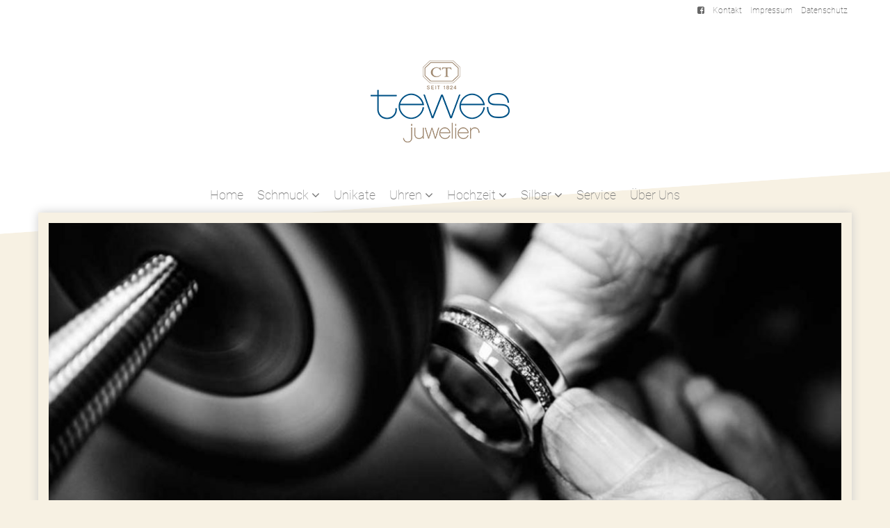

--- FILE ---
content_type: text/html; charset=UTF-8
request_url: https://juwelier-tewes.de/artikel/joerg-heinz-m15-030_750_001_23_1_05_a__hz45-0-30_750_000_00_1/
body_size: 10316
content:
<!DOCTYPE html>
<html lang="en">
<head>
<title>
Jörg-Heinz-M15-030_750_001_23_1_05_A__HZ45.0-30_750_000_00_1 | Juwelier Tewes Dortmund	</title>
<meta charset="utf-8">
<meta name="viewport" content="width=device-width, initial-scale=1.0, maximum-scale=1.0, minimum-scale=1.0, user-scalable=no">
<meta name="description" content="">
<meta name="author" content="">
<link rel="apple-touch-icon" sizes="57x57" href="https://juwelier-tewes.de/wp-content/themes/Tewes/images/ico/apple-icon-57x57.png">
<link rel="apple-touch-icon" sizes="60x60" href="https://juwelier-tewes.de/wp-content/themes/Tewes/images/ico/apple-icon-60x60.png">
<link rel="apple-touch-icon" sizes="72x72" href="https://juwelier-tewes.de/wp-content/themes/Tewes/images/ico/apple-icon-72x72.png">
<link rel="apple-touch-icon" sizes="76x76" href="https://juwelier-tewes.de/wp-content/themes/Tewes/images/ico/apple-icon-76x76.png">
<link rel="apple-touch-icon" sizes="114x114" href="https://juwelier-tewes.de/wp-content/themes/Tewes/images/ico/apple-icon-114x114.png">
<link rel="apple-touch-icon" sizes="120x120" href="https://juwelier-tewes.de/wp-content/themes/Tewes/images/ico/apple-icon-120x120.png">
<link rel="apple-touch-icon" sizes="144x144" href="https://juwelier-tewes.de/wp-content/themes/Tewes/images/ico/apple-icon-144x144.png">
<link rel="apple-touch-icon" sizes="152x152" href="https://juwelier-tewes.de/wp-content/themes/Tewes/images/ico/apple-icon-152x152.png">
<link rel="apple-touch-icon" sizes="180x180" href="https://juwelier-tewes.de/wp-content/themes/Tewes/images/ico/apple-icon-180x180.png">
<link rel="icon" type="image/png" sizes="192x192" href="https://juwelier-tewes.de/wp-content/themes/Tewes/images/ico/android-icon-192x192.png">
<link rel="icon" type="image/png" sizes="32x32" href="https://juwelier-tewes.de/wp-content/themes/Tewes/images/ico/favicon-32x32.png">
<link rel="icon" type="image/png" sizes="96x96" href="https://juwelier-tewes.de/wp-content/themes/Tewes/images/ico/favicon-96x96.png">
<link rel="icon" type="image/png" sizes="16x16" href="https://juwelier-tewes.de/wp-content/themes/Tewes/images/ico/favicon-16x16.png">
<link rel="shortcut icon" href="https://juwelier-tewes.de/wp-content/themes/Tewes/images/ico/favicon.ico">
<!--[if lt IE 9]>
<script src="https://juwelier-tewes.de/wp-content/themes/Tewes/js/html5shiv.js"></script>
<script src="https://juwelier-tewes.de/wp-content/themes/Tewes/js/respond.min.js"></script>
<![endif]-->
<!-- <link href="https://juwelier-tewes.de/wp-content/themes/Tewes/css/bootstrap.min.css" rel="stylesheet"> -->
<link rel="stylesheet" type="text/css" href="//juwelier-tewes.de/wp-content/cache/wpfc-minified/6zur0h0r/fq6us.css" media="all"/>
<script>(function(html){html.className = html.className.replace(/\bno-js\b/,'js')})(document.documentElement);</script>
<meta name='robots' content='index, follow, max-image-preview:large, max-snippet:-1, max-video-preview:-1' />
<!-- This site is optimized with the Yoast SEO plugin v22.2 - https://yoast.com/wordpress/plugins/seo/ -->
<title>Jörg-Heinz-M15-030_750_001_23_1_05_A__HZ45.0-30_750_000_00_1 | Juwelier Tewes Dortmund</title>
<link rel="canonical" href="https://juwelier-tewes.de/artikel/joerg-heinz-m15-030_750_001_23_1_05_a__hz45-0-30_750_000_00_1/" />
<meta property="og:locale" content="de_DE" />
<meta property="og:type" content="article" />
<meta property="og:title" content="Jörg-Heinz-M15-030_750_001_23_1_05_A__HZ45.0-30_750_000_00_1 | Juwelier Tewes Dortmund" />
<meta property="og:url" content="https://juwelier-tewes.de/artikel/joerg-heinz-m15-030_750_001_23_1_05_a__hz45-0-30_750_000_00_1/" />
<meta property="og:site_name" content="Juwelier Tewes Dortmund" />
<meta property="article:publisher" content="https://www.facebook.com/juwelier.tewes/" />
<meta property="og:image" content="https://juwelier-tewes.de/wp-content/uploads/2017/12/Artikel_Jörg-Heinz7-1200x1200.jpg" />
<meta property="og:image:width" content="1200" />
<meta property="og:image:height" content="1200" />
<meta property="og:image:type" content="image/jpeg" />
<meta name="twitter:card" content="summary_large_image" />
<!-- / Yoast SEO plugin. -->
<link rel="alternate" type="application/rss+xml" title="Juwelier Tewes Dortmund &raquo; Feed" href="https://juwelier-tewes.de/feed/" />
<link rel="alternate" type="application/rss+xml" title="Juwelier Tewes Dortmund &raquo; Kommentar-Feed" href="https://juwelier-tewes.de/comments/feed/" />
<script type="text/javascript">
/* <![CDATA[ */
window._wpemojiSettings = {"baseUrl":"https:\/\/s.w.org\/images\/core\/emoji\/14.0.0\/72x72\/","ext":".png","svgUrl":"https:\/\/s.w.org\/images\/core\/emoji\/14.0.0\/svg\/","svgExt":".svg","source":{"concatemoji":"https:\/\/juwelier-tewes.de\/wp-includes\/js\/wp-emoji-release.min.js?ver=6.4.7"}};
/*! This file is auto-generated */
!function(i,n){var o,s,e;function c(e){try{var t={supportTests:e,timestamp:(new Date).valueOf()};sessionStorage.setItem(o,JSON.stringify(t))}catch(e){}}function p(e,t,n){e.clearRect(0,0,e.canvas.width,e.canvas.height),e.fillText(t,0,0);var t=new Uint32Array(e.getImageData(0,0,e.canvas.width,e.canvas.height).data),r=(e.clearRect(0,0,e.canvas.width,e.canvas.height),e.fillText(n,0,0),new Uint32Array(e.getImageData(0,0,e.canvas.width,e.canvas.height).data));return t.every(function(e,t){return e===r[t]})}function u(e,t,n){switch(t){case"flag":return n(e,"\ud83c\udff3\ufe0f\u200d\u26a7\ufe0f","\ud83c\udff3\ufe0f\u200b\u26a7\ufe0f")?!1:!n(e,"\ud83c\uddfa\ud83c\uddf3","\ud83c\uddfa\u200b\ud83c\uddf3")&&!n(e,"\ud83c\udff4\udb40\udc67\udb40\udc62\udb40\udc65\udb40\udc6e\udb40\udc67\udb40\udc7f","\ud83c\udff4\u200b\udb40\udc67\u200b\udb40\udc62\u200b\udb40\udc65\u200b\udb40\udc6e\u200b\udb40\udc67\u200b\udb40\udc7f");case"emoji":return!n(e,"\ud83e\udef1\ud83c\udffb\u200d\ud83e\udef2\ud83c\udfff","\ud83e\udef1\ud83c\udffb\u200b\ud83e\udef2\ud83c\udfff")}return!1}function f(e,t,n){var r="undefined"!=typeof WorkerGlobalScope&&self instanceof WorkerGlobalScope?new OffscreenCanvas(300,150):i.createElement("canvas"),a=r.getContext("2d",{willReadFrequently:!0}),o=(a.textBaseline="top",a.font="600 32px Arial",{});return e.forEach(function(e){o[e]=t(a,e,n)}),o}function t(e){var t=i.createElement("script");t.src=e,t.defer=!0,i.head.appendChild(t)}"undefined"!=typeof Promise&&(o="wpEmojiSettingsSupports",s=["flag","emoji"],n.supports={everything:!0,everythingExceptFlag:!0},e=new Promise(function(e){i.addEventListener("DOMContentLoaded",e,{once:!0})}),new Promise(function(t){var n=function(){try{var e=JSON.parse(sessionStorage.getItem(o));if("object"==typeof e&&"number"==typeof e.timestamp&&(new Date).valueOf()<e.timestamp+604800&&"object"==typeof e.supportTests)return e.supportTests}catch(e){}return null}();if(!n){if("undefined"!=typeof Worker&&"undefined"!=typeof OffscreenCanvas&&"undefined"!=typeof URL&&URL.createObjectURL&&"undefined"!=typeof Blob)try{var e="postMessage("+f.toString()+"("+[JSON.stringify(s),u.toString(),p.toString()].join(",")+"));",r=new Blob([e],{type:"text/javascript"}),a=new Worker(URL.createObjectURL(r),{name:"wpTestEmojiSupports"});return void(a.onmessage=function(e){c(n=e.data),a.terminate(),t(n)})}catch(e){}c(n=f(s,u,p))}t(n)}).then(function(e){for(var t in e)n.supports[t]=e[t],n.supports.everything=n.supports.everything&&n.supports[t],"flag"!==t&&(n.supports.everythingExceptFlag=n.supports.everythingExceptFlag&&n.supports[t]);n.supports.everythingExceptFlag=n.supports.everythingExceptFlag&&!n.supports.flag,n.DOMReady=!1,n.readyCallback=function(){n.DOMReady=!0}}).then(function(){return e}).then(function(){var e;n.supports.everything||(n.readyCallback(),(e=n.source||{}).concatemoji?t(e.concatemoji):e.wpemoji&&e.twemoji&&(t(e.twemoji),t(e.wpemoji)))}))}((window,document),window._wpemojiSettings);
/* ]]> */
</script>
<style id='wp-emoji-styles-inline-css' type='text/css'>
img.wp-smiley, img.emoji {
display: inline !important;
border: none !important;
box-shadow: none !important;
height: 1em !important;
width: 1em !important;
margin: 0 0.07em !important;
vertical-align: -0.1em !important;
background: none !important;
padding: 0 !important;
}
</style>
<!-- <link rel='stylesheet' id='wp-block-library-css' href='https://juwelier-tewes.de/wp-includes/css/dist/block-library/style.min.css?ver=6.4.7' type='text/css' media='all' /> -->
<link rel="stylesheet" type="text/css" href="//juwelier-tewes.de/wp-content/cache/wpfc-minified/9auqcgkz/fq6us.css" media="all"/>
<style id='classic-theme-styles-inline-css' type='text/css'>
/*! This file is auto-generated */
.wp-block-button__link{color:#fff;background-color:#32373c;border-radius:9999px;box-shadow:none;text-decoration:none;padding:calc(.667em + 2px) calc(1.333em + 2px);font-size:1.125em}.wp-block-file__button{background:#32373c;color:#fff;text-decoration:none}
</style>
<style id='global-styles-inline-css' type='text/css'>
body{--wp--preset--color--black: #000000;--wp--preset--color--cyan-bluish-gray: #abb8c3;--wp--preset--color--white: #ffffff;--wp--preset--color--pale-pink: #f78da7;--wp--preset--color--vivid-red: #cf2e2e;--wp--preset--color--luminous-vivid-orange: #ff6900;--wp--preset--color--luminous-vivid-amber: #fcb900;--wp--preset--color--light-green-cyan: #7bdcb5;--wp--preset--color--vivid-green-cyan: #00d084;--wp--preset--color--pale-cyan-blue: #8ed1fc;--wp--preset--color--vivid-cyan-blue: #0693e3;--wp--preset--color--vivid-purple: #9b51e0;--wp--preset--gradient--vivid-cyan-blue-to-vivid-purple: linear-gradient(135deg,rgba(6,147,227,1) 0%,rgb(155,81,224) 100%);--wp--preset--gradient--light-green-cyan-to-vivid-green-cyan: linear-gradient(135deg,rgb(122,220,180) 0%,rgb(0,208,130) 100%);--wp--preset--gradient--luminous-vivid-amber-to-luminous-vivid-orange: linear-gradient(135deg,rgba(252,185,0,1) 0%,rgba(255,105,0,1) 100%);--wp--preset--gradient--luminous-vivid-orange-to-vivid-red: linear-gradient(135deg,rgba(255,105,0,1) 0%,rgb(207,46,46) 100%);--wp--preset--gradient--very-light-gray-to-cyan-bluish-gray: linear-gradient(135deg,rgb(238,238,238) 0%,rgb(169,184,195) 100%);--wp--preset--gradient--cool-to-warm-spectrum: linear-gradient(135deg,rgb(74,234,220) 0%,rgb(151,120,209) 20%,rgb(207,42,186) 40%,rgb(238,44,130) 60%,rgb(251,105,98) 80%,rgb(254,248,76) 100%);--wp--preset--gradient--blush-light-purple: linear-gradient(135deg,rgb(255,206,236) 0%,rgb(152,150,240) 100%);--wp--preset--gradient--blush-bordeaux: linear-gradient(135deg,rgb(254,205,165) 0%,rgb(254,45,45) 50%,rgb(107,0,62) 100%);--wp--preset--gradient--luminous-dusk: linear-gradient(135deg,rgb(255,203,112) 0%,rgb(199,81,192) 50%,rgb(65,88,208) 100%);--wp--preset--gradient--pale-ocean: linear-gradient(135deg,rgb(255,245,203) 0%,rgb(182,227,212) 50%,rgb(51,167,181) 100%);--wp--preset--gradient--electric-grass: linear-gradient(135deg,rgb(202,248,128) 0%,rgb(113,206,126) 100%);--wp--preset--gradient--midnight: linear-gradient(135deg,rgb(2,3,129) 0%,rgb(40,116,252) 100%);--wp--preset--font-size--small: 13px;--wp--preset--font-size--medium: 20px;--wp--preset--font-size--large: 36px;--wp--preset--font-size--x-large: 42px;--wp--preset--spacing--20: 0.44rem;--wp--preset--spacing--30: 0.67rem;--wp--preset--spacing--40: 1rem;--wp--preset--spacing--50: 1.5rem;--wp--preset--spacing--60: 2.25rem;--wp--preset--spacing--70: 3.38rem;--wp--preset--spacing--80: 5.06rem;--wp--preset--shadow--natural: 6px 6px 9px rgba(0, 0, 0, 0.2);--wp--preset--shadow--deep: 12px 12px 50px rgba(0, 0, 0, 0.4);--wp--preset--shadow--sharp: 6px 6px 0px rgba(0, 0, 0, 0.2);--wp--preset--shadow--outlined: 6px 6px 0px -3px rgba(255, 255, 255, 1), 6px 6px rgba(0, 0, 0, 1);--wp--preset--shadow--crisp: 6px 6px 0px rgba(0, 0, 0, 1);}:where(.is-layout-flex){gap: 0.5em;}:where(.is-layout-grid){gap: 0.5em;}body .is-layout-flow > .alignleft{float: left;margin-inline-start: 0;margin-inline-end: 2em;}body .is-layout-flow > .alignright{float: right;margin-inline-start: 2em;margin-inline-end: 0;}body .is-layout-flow > .aligncenter{margin-left: auto !important;margin-right: auto !important;}body .is-layout-constrained > .alignleft{float: left;margin-inline-start: 0;margin-inline-end: 2em;}body .is-layout-constrained > .alignright{float: right;margin-inline-start: 2em;margin-inline-end: 0;}body .is-layout-constrained > .aligncenter{margin-left: auto !important;margin-right: auto !important;}body .is-layout-constrained > :where(:not(.alignleft):not(.alignright):not(.alignfull)){max-width: var(--wp--style--global--content-size);margin-left: auto !important;margin-right: auto !important;}body .is-layout-constrained > .alignwide{max-width: var(--wp--style--global--wide-size);}body .is-layout-flex{display: flex;}body .is-layout-flex{flex-wrap: wrap;align-items: center;}body .is-layout-flex > *{margin: 0;}body .is-layout-grid{display: grid;}body .is-layout-grid > *{margin: 0;}:where(.wp-block-columns.is-layout-flex){gap: 2em;}:where(.wp-block-columns.is-layout-grid){gap: 2em;}:where(.wp-block-post-template.is-layout-flex){gap: 1.25em;}:where(.wp-block-post-template.is-layout-grid){gap: 1.25em;}.has-black-color{color: var(--wp--preset--color--black) !important;}.has-cyan-bluish-gray-color{color: var(--wp--preset--color--cyan-bluish-gray) !important;}.has-white-color{color: var(--wp--preset--color--white) !important;}.has-pale-pink-color{color: var(--wp--preset--color--pale-pink) !important;}.has-vivid-red-color{color: var(--wp--preset--color--vivid-red) !important;}.has-luminous-vivid-orange-color{color: var(--wp--preset--color--luminous-vivid-orange) !important;}.has-luminous-vivid-amber-color{color: var(--wp--preset--color--luminous-vivid-amber) !important;}.has-light-green-cyan-color{color: var(--wp--preset--color--light-green-cyan) !important;}.has-vivid-green-cyan-color{color: var(--wp--preset--color--vivid-green-cyan) !important;}.has-pale-cyan-blue-color{color: var(--wp--preset--color--pale-cyan-blue) !important;}.has-vivid-cyan-blue-color{color: var(--wp--preset--color--vivid-cyan-blue) !important;}.has-vivid-purple-color{color: var(--wp--preset--color--vivid-purple) !important;}.has-black-background-color{background-color: var(--wp--preset--color--black) !important;}.has-cyan-bluish-gray-background-color{background-color: var(--wp--preset--color--cyan-bluish-gray) !important;}.has-white-background-color{background-color: var(--wp--preset--color--white) !important;}.has-pale-pink-background-color{background-color: var(--wp--preset--color--pale-pink) !important;}.has-vivid-red-background-color{background-color: var(--wp--preset--color--vivid-red) !important;}.has-luminous-vivid-orange-background-color{background-color: var(--wp--preset--color--luminous-vivid-orange) !important;}.has-luminous-vivid-amber-background-color{background-color: var(--wp--preset--color--luminous-vivid-amber) !important;}.has-light-green-cyan-background-color{background-color: var(--wp--preset--color--light-green-cyan) !important;}.has-vivid-green-cyan-background-color{background-color: var(--wp--preset--color--vivid-green-cyan) !important;}.has-pale-cyan-blue-background-color{background-color: var(--wp--preset--color--pale-cyan-blue) !important;}.has-vivid-cyan-blue-background-color{background-color: var(--wp--preset--color--vivid-cyan-blue) !important;}.has-vivid-purple-background-color{background-color: var(--wp--preset--color--vivid-purple) !important;}.has-black-border-color{border-color: var(--wp--preset--color--black) !important;}.has-cyan-bluish-gray-border-color{border-color: var(--wp--preset--color--cyan-bluish-gray) !important;}.has-white-border-color{border-color: var(--wp--preset--color--white) !important;}.has-pale-pink-border-color{border-color: var(--wp--preset--color--pale-pink) !important;}.has-vivid-red-border-color{border-color: var(--wp--preset--color--vivid-red) !important;}.has-luminous-vivid-orange-border-color{border-color: var(--wp--preset--color--luminous-vivid-orange) !important;}.has-luminous-vivid-amber-border-color{border-color: var(--wp--preset--color--luminous-vivid-amber) !important;}.has-light-green-cyan-border-color{border-color: var(--wp--preset--color--light-green-cyan) !important;}.has-vivid-green-cyan-border-color{border-color: var(--wp--preset--color--vivid-green-cyan) !important;}.has-pale-cyan-blue-border-color{border-color: var(--wp--preset--color--pale-cyan-blue) !important;}.has-vivid-cyan-blue-border-color{border-color: var(--wp--preset--color--vivid-cyan-blue) !important;}.has-vivid-purple-border-color{border-color: var(--wp--preset--color--vivid-purple) !important;}.has-vivid-cyan-blue-to-vivid-purple-gradient-background{background: var(--wp--preset--gradient--vivid-cyan-blue-to-vivid-purple) !important;}.has-light-green-cyan-to-vivid-green-cyan-gradient-background{background: var(--wp--preset--gradient--light-green-cyan-to-vivid-green-cyan) !important;}.has-luminous-vivid-amber-to-luminous-vivid-orange-gradient-background{background: var(--wp--preset--gradient--luminous-vivid-amber-to-luminous-vivid-orange) !important;}.has-luminous-vivid-orange-to-vivid-red-gradient-background{background: var(--wp--preset--gradient--luminous-vivid-orange-to-vivid-red) !important;}.has-very-light-gray-to-cyan-bluish-gray-gradient-background{background: var(--wp--preset--gradient--very-light-gray-to-cyan-bluish-gray) !important;}.has-cool-to-warm-spectrum-gradient-background{background: var(--wp--preset--gradient--cool-to-warm-spectrum) !important;}.has-blush-light-purple-gradient-background{background: var(--wp--preset--gradient--blush-light-purple) !important;}.has-blush-bordeaux-gradient-background{background: var(--wp--preset--gradient--blush-bordeaux) !important;}.has-luminous-dusk-gradient-background{background: var(--wp--preset--gradient--luminous-dusk) !important;}.has-pale-ocean-gradient-background{background: var(--wp--preset--gradient--pale-ocean) !important;}.has-electric-grass-gradient-background{background: var(--wp--preset--gradient--electric-grass) !important;}.has-midnight-gradient-background{background: var(--wp--preset--gradient--midnight) !important;}.has-small-font-size{font-size: var(--wp--preset--font-size--small) !important;}.has-medium-font-size{font-size: var(--wp--preset--font-size--medium) !important;}.has-large-font-size{font-size: var(--wp--preset--font-size--large) !important;}.has-x-large-font-size{font-size: var(--wp--preset--font-size--x-large) !important;}
.wp-block-navigation a:where(:not(.wp-element-button)){color: inherit;}
:where(.wp-block-post-template.is-layout-flex){gap: 1.25em;}:where(.wp-block-post-template.is-layout-grid){gap: 1.25em;}
:where(.wp-block-columns.is-layout-flex){gap: 2em;}:where(.wp-block-columns.is-layout-grid){gap: 2em;}
.wp-block-pullquote{font-size: 1.5em;line-height: 1.6;}
</style>
<!-- <link rel='stylesheet' id='contact-form-7-css' href='https://juwelier-tewes.de/wp-content/plugins/contact-form-7/includes/css/styles.css?ver=5.9' type='text/css' media='all' /> -->
<!-- <link rel='stylesheet' id='twentyseventeen-style-css' href='https://juwelier-tewes.de/wp-content/themes/Tewes/style.css?ver=6.4.7' type='text/css' media='all' /> -->
<link rel="stylesheet" type="text/css" href="//juwelier-tewes.de/wp-content/cache/wpfc-minified/nm7o7ix/fq6us.css" media="all"/>
<!--[if lt IE 9]>
<link rel='stylesheet' id='twentyseventeen-ie8-css' href='https://juwelier-tewes.de/wp-content/themes/Tewes/assets/css/ie8.css?ver=1.0' type='text/css' media='all' />
<![endif]-->
<!-- <link rel='stylesheet' id='borlabs-cookie-custom-css' href='https://juwelier-tewes.de/wp-content/cache/borlabs-cookie/1/borlabs-cookie-1-de.css?ver=3.3.7-69' type='text/css' media='all' /> -->
<link rel="stylesheet" type="text/css" href="//juwelier-tewes.de/wp-content/cache/wpfc-minified/9k8feo68/fq6us.css" media="all"/>
<!--[if lt IE 9]>
<script type="text/javascript" src="https://juwelier-tewes.de/wp-content/themes/Tewes/assets/js/html5.js?ver=3.7.3" id="html5-js"></script>
<![endif]-->
<script src='//juwelier-tewes.de/wp-content/cache/wpfc-minified/kbnqus0k/fq6us.js' type="text/javascript"></script>
<!-- <script type="text/javascript" src="https://juwelier-tewes.de/wp-includes/js/jquery/jquery.min.js?ver=3.7.1" id="jquery-core-js"></script> -->
<!-- <script type="text/javascript" src="https://juwelier-tewes.de/wp-includes/js/jquery/jquery-migrate.min.js?ver=3.4.1" id="jquery-migrate-js"></script> -->
<script data-no-optimize="1" data-no-minify="1" data-cfasync="false" type="text/javascript" src="https://juwelier-tewes.de/wp-content/cache/borlabs-cookie/1/borlabs-cookie-config-de.json.js?ver=3.3.7-46" id="borlabs-cookie-config-js"></script>
<script data-no-optimize="1" data-no-minify="1" data-cfasync="false" type="module" src="https://juwelier-tewes.de/wp-content/plugins/borlabs-cookie/assets/javascript/borlabs-cookie-prioritize.min.js?ver=3.3.7-46" id="borlabs-cookie-prioritize-js"></script>
<script src='//juwelier-tewes.de/wp-content/cache/wpfc-minified/2pp86ic7/fq6us.js' type="text/javascript"></script>
<!-- <script data-no-optimize="1" data-no-minify="1" data-cfasync="false" type="module" src="https://juwelier-tewes.de/wp-content/plugins/borlabs-cookie/assets/javascript/borlabs-cookie.min.js?ver=3.3.7" id="borlabs-cookie-core-js"></script> -->
<script></script><link rel="https://api.w.org/" href="https://juwelier-tewes.de/wp-json/" /><link rel="EditURI" type="application/rsd+xml" title="RSD" href="https://juwelier-tewes.de/xmlrpc.php?rsd" />
<meta name="generator" content="WordPress 6.4.7" />
<link rel='shortlink' href='https://juwelier-tewes.de/?p=754' />
<link rel="alternate" type="application/json+oembed" href="https://juwelier-tewes.de/wp-json/oembed/1.0/embed?url=https%3A%2F%2Fjuwelier-tewes.de%2Fartikel%2Fjoerg-heinz-m15-030_750_001_23_1_05_a__hz45-0-30_750_000_00_1%2F" />
<link rel="alternate" type="text/xml+oembed" href="https://juwelier-tewes.de/wp-json/oembed/1.0/embed?url=https%3A%2F%2Fjuwelier-tewes.de%2Fartikel%2Fjoerg-heinz-m15-030_750_001_23_1_05_a__hz45-0-30_750_000_00_1%2F&#038;format=xml" />
<script type="text/javascript">
(function(url){
if(/(?:Chrome\/26\.0\.1410\.63 Safari\/537\.31|WordfenceTestMonBot)/.test(navigator.userAgent)){ return; }
var addEvent = function(evt, handler) {
if (window.addEventListener) {
document.addEventListener(evt, handler, false);
} else if (window.attachEvent) {
document.attachEvent('on' + evt, handler);
}
};
var removeEvent = function(evt, handler) {
if (window.removeEventListener) {
document.removeEventListener(evt, handler, false);
} else if (window.detachEvent) {
document.detachEvent('on' + evt, handler);
}
};
var evts = 'contextmenu dblclick drag dragend dragenter dragleave dragover dragstart drop keydown keypress keyup mousedown mousemove mouseout mouseover mouseup mousewheel scroll'.split(' ');
var logHuman = function() {
if (window.wfLogHumanRan) { return; }
window.wfLogHumanRan = true;
var wfscr = document.createElement('script');
wfscr.type = 'text/javascript';
wfscr.async = true;
wfscr.src = url + '&r=' + Math.random();
(document.getElementsByTagName('head')[0]||document.getElementsByTagName('body')[0]).appendChild(wfscr);
for (var i = 0; i < evts.length; i++) {
removeEvent(evts[i], logHuman);
}
};
for (var i = 0; i < evts.length; i++) {
addEvent(evts[i], logHuman);
}
})('//juwelier-tewes.de/?wordfence_lh=1&hid=056A5138DCC37AF1F0977348134D569A');
</script><style type="text/css">.recentcomments a{display:inline !important;padding:0 !important;margin:0 !important;}</style><script data-borlabs-cookie-script-blocker-ignore>
window.dataLayer = window.dataLayer || [];
if (typeof gtag !== 'function') { function gtag(){dataLayer.push(arguments);} }
if('0' === '1' || '1' === '1') {
gtag('consent', 'default', {
'ad_storage': 'denied',
'ad_user_data': 'denied',
'ad_personalization': 'denied',
'analytics_storage': 'denied',
'functionality_storage': 'denied',
'personalization_storage': 'denied',
'security_storage': 'denied',
'wait_for_update': 500,
});
}
if('0' === '1') {
gtag("js", new Date());
gtag("config", "UA-75168410-1", { "anonymize_ip": true });
(function (w, d, s, i) {
var f = d.getElementsByTagName(s)[0],
j = d.createElement(s);
j.async = true;
j.src =
"https://www.googletagmanager.com/gtag/js?id=" + i;
f.parentNode.insertBefore(j, f);
})(window, document, "script", "UA-75168410-1");
}
</script><meta name="generator" content="Powered by WPBakery Page Builder - drag and drop page builder for WordPress."/>
<noscript><style> .wpb_animate_when_almost_visible { opacity: 1; }</style></noscript>	
</head>
<!--/head-->
<body class="artikel-template-default single single-artikel postid-754 group-blog has-header-image has-sidebar colors-light wpb-js-composer js-comp-ver-7.5 vc_responsive">
<style>
#meta { position:relative; z-index:10}
#meta ul  { list-style:none; float:right}
#meta ul li { list-style:none; position:relative; float: left}
#meta ul li a { padding:3px 6px; font-size:12px; color:#666}
</style>
<div id="meta" class="hidden-xs">
<div class="container">
<div class="row">
<div class="col-xs-12 tcenter no-margin">
<ul class="clearfix">
<li id="menu-item-425" class="menu-item menu-item-type-custom menu-item-object-custom menu-item-425"><a title="&lt;i class=&quot;fa fa-facebook-square&quot;&gt;&lt;/i&gt;" target="_blank" href="https://www.facebook.com/juwelier.tewes/"><i class="fa fa-facebook-square"></i></a></li>
<li id="menu-item-57" class="menu-item menu-item-type-post_type menu-item-object-page menu-item-57"><a title="Kontakt" href="https://juwelier-tewes.de/kontakt/">Kontakt</a></li>
<li id="menu-item-65" class="menu-item menu-item-type-post_type menu-item-object-page menu-item-65"><a title="Impressum" href="https://juwelier-tewes.de/impressum/">Impressum</a></li>
<li id="menu-item-423" class="menu-item menu-item-type-post_type menu-item-object-page menu-item-privacy-policy menu-item-423"><a title="Datenschutz" href="https://juwelier-tewes.de/datenschutz/">Datenschutz</a></li>
</ul>
</div>
</div>
</div>
</div>
<nav class="navbar navbar-default " role="navigation" id="nav" style="">
<div class="container">
<div class="navbar-header">
<button type="button" class="navbar-toggle toggle1" data-toggle="collapse" data-target=".navbar-ex1-collapse"> <span class="sr-only">Toggle navigation</span> <span class="icon-bar"></span> <span class="icon-bar"></span> <span class="icon-bar"></span> </button>
<a class="navbar-brand" href="https://juwelier-tewes.de"><img src="https://juwelier-tewes.de/wp-content/themes/Tewes/images/logo.png"></a> </div>
</div>
<div class="container tcenter">
<div class="collapse navbar-collapse navbar-ex1-collapse" style="position:relative">
<ul class="nav navbar-nav" style="display: inline-block; float:none; margin-bottom:0" >
<li id="menu-item-8" class="menu-item menu-item-type-post_type menu-item-object-page menu-item-home menu-item-8"><a title="Home" href="https://juwelier-tewes.de/">Home</a></li>
<li id="menu-item-49" class="menu-item menu-item-type-post_type menu-item-object-page menu-item-has-children menu-item-49 dropdown"><a title="Schmuck" href="https://juwelier-tewes.de/schmuck/" class="dropdown-toggle">Schmuck <i class="fa fa-angle-down"></i></a>
<div class=" dropdown-menu"><ul role="menu" class="container">
<li id="menu-item-1268" class="menu-item menu-item-type-post_type menu-item-object-marken menu-item-1268"><a title="Chopard Schmuck" href="https://juwelier-tewes.de/marken/chopard-schmuck/"><img src="https://juwelier-tewes.de/wp-content/uploads/2017/12/Chopard-1-750x375.jpg" class="img-responsive"></a></li>
<li id="menu-item-659" class="menu-item menu-item-type-post_type menu-item-object-marken menu-item-659"><a title="Gellner" href="https://juwelier-tewes.de/marken/gellner/"><img src="https://juwelier-tewes.de/wp-content/uploads/2017/12/Gellner-1-750x375.jpg" class="img-responsive"></a></li>
<li id="menu-item-367" class="menu-item menu-item-type-post_type menu-item-object-marken menu-item-367"><a title="IsabelleFa" href="https://juwelier-tewes.de/marken/isabellefa/"><img src="https://juwelier-tewes.de/wp-content/uploads/2017/12/IsabelleFa-750x375.jpg" class="img-responsive"></a></li>
<li id="menu-item-372" class="menu-item menu-item-type-post_type menu-item-object-marken menu-item-372"><a title="Jörg Heinz" href="https://juwelier-tewes.de/marken/joerg-heinz/"><img src="https://juwelier-tewes.de/wp-content/uploads/2017/12/Jörg-Heinz-1-750x375.jpg" class="img-responsive"></a></li>
<li id="menu-item-368" class="menu-item menu-item-type-post_type menu-item-object-marken menu-item-368"><a title="Schaffrath" href="https://juwelier-tewes.de/marken/gebrueder-schaffrath/"><img src="https://juwelier-tewes.de/wp-content/uploads/2017/12/Schaffrath-1-750x375.jpg" class="img-responsive"></a></li>
<li id="menu-item-369" class="menu-item menu-item-type-post_type menu-item-object-marken menu-item-369"><a title="Schmuckwerk" href="https://juwelier-tewes.de/marken/schmuckwerk/"><img src="https://juwelier-tewes.de/wp-content/uploads/2017/12/Schmuckwerk-750x375.jpg" class="img-responsive"></a></li>
<li id="menu-item-1383" class="menu-item menu-item-type-post_type menu-item-object-marken menu-item-1383"><a title="Schwab" href="https://juwelier-tewes.de/marken/schwab/"><img src="https://juwelier-tewes.de/wp-content/uploads/2022/11/schwab-juwelier-tewes-dortmund.jpg" class="img-responsive"></a></li>
</ul>
</li>
<li id="menu-item-1106" class="menu-item menu-item-type-post_type menu-item-object-page menu-item-1106"><a title="Unikate" href="https://juwelier-tewes.de/unikatschmuck/">Unikate</a></li>
<li id="menu-item-37" class="menu-item menu-item-type-post_type menu-item-object-page menu-item-has-children menu-item-37 dropdown"><a title="Uhren" href="https://juwelier-tewes.de/luxusuhren/" class="dropdown-toggle">Uhren <i class="fa fa-angle-down"></i></a>
<div class=" dropdown-menu"><ul role="menu" class="container">
<li id="menu-item-377" class="menu-item menu-item-type-post_type menu-item-object-marken menu-item-377"><a title="Chopard" href="https://juwelier-tewes.de/marken/chopard/"><img src="https://juwelier-tewes.de/wp-content/uploads/2017/12/Chopard-1-750x375.jpg" class="img-responsive"></a></li>
<li id="menu-item-376" class="menu-item menu-item-type-post_type menu-item-object-marken menu-item-376"><a title="Ebel" href="https://juwelier-tewes.de/marken/ebel/"><img src="https://juwelier-tewes.de/wp-content/uploads/2017/12/Ebel-1-750x375.jpg" class="img-responsive"></a></li>
<li id="menu-item-1290" class="menu-item menu-item-type-post_type menu-item-object-marken menu-item-1290"><a title="Meistersinger" href="https://juwelier-tewes.de/marken/meistersinger/"><img src="https://juwelier-tewes.de/wp-content/uploads/2019/06/Meistersinger-750x375.jpg" class="img-responsive"></a></li>
</ul>
</li>
<li id="menu-item-56" class="menu-item menu-item-type-post_type menu-item-object-page menu-item-has-children menu-item-56 dropdown"><a title="Hochzeit" href="https://juwelier-tewes.de/hochzeit/" class="dropdown-toggle">Hochzeit <i class="fa fa-angle-down"></i></a>
<div class=" dropdown-menu"><ul role="menu" class="container">
<li id="menu-item-373" class="menu-item menu-item-type-post_type menu-item-object-marken menu-item-373"><a title="Amodoro" href="https://juwelier-tewes.de/marken/amodoro/"><img src="https://juwelier-tewes.de/wp-content/uploads/2017/12/Amodoro-1-750x375.jpg" class="img-responsive"></a></li>
<li id="menu-item-878" class="menu-item menu-item-type-post_type menu-item-object-marken menu-item-878"><a title="Robbe&#038;Berking Hochzeit" href="https://juwelier-tewes.de/marken/robbeberking-hochzeit/"><img src="https://juwelier-tewes.de/wp-content/uploads/2017/12/Robbe-Berking-750x375.jpg" class="img-responsive"></a></li>
<li id="menu-item-838" class="menu-item menu-item-type-post_type menu-item-object-marken menu-item-838"><a title="Schmuckwerk Hochzeit" href="https://juwelier-tewes.de/marken/schmuckwerk-hochzeit/"><img src="https://juwelier-tewes.de/wp-content/uploads/2017/12/Schmuckwerk-750x375.jpg" class="img-responsive"></a></li>
</ul>
</li>
<li id="menu-item-55" class="menu-item menu-item-type-post_type menu-item-object-page menu-item-has-children menu-item-55 dropdown"><a title="Silber" href="https://juwelier-tewes.de/silber/" class="dropdown-toggle">Silber <i class="fa fa-angle-down"></i></a>
<div class=" dropdown-menu"><ul role="menu" class="container">
<li id="menu-item-1147" class="menu-item menu-item-type-post_type menu-item-object-marken menu-item-1147"><a title="Hermann Bauer Junior" href="https://juwelier-tewes.de/marken/hermann-bauer/"><img src="https://juwelier-tewes.de/wp-content/uploads/2017/12/Herman-Bauer-junior.jpg" class="img-responsive"></a></li>
<li id="menu-item-366" class="menu-item menu-item-type-post_type menu-item-object-marken menu-item-366"><a title="Robbe&#038;Berking" href="https://juwelier-tewes.de/marken/robbeberking/"><img src="https://juwelier-tewes.de/wp-content/uploads/2017/12/Robbe-Berking-750x375.jpg" class="img-responsive"></a></li>
</ul>
</li>
<li id="menu-item-48" class="menu-item menu-item-type-post_type menu-item-object-page menu-item-48"><a title="Service" href="https://juwelier-tewes.de/service/">Service</a></li>
<li id="menu-item-32" class="menu-item menu-item-type-post_type menu-item-object-page menu-item-32"><a title="Über Uns" href="https://juwelier-tewes.de/ueber-uns/">Über Uns</a></li>
</ul>
<ul class="nav navbar-nav clearfix visible-xs" style="margin-top:0">
<li class="menu-item menu-item-type-custom menu-item-object-custom menu-item-425"><a title="&lt;i class=&quot;fa fa-facebook-square&quot;&gt;&lt;/i&gt;" target="_blank" href="https://www.facebook.com/juwelier.tewes/"><i class="fa fa-facebook-square"></i></a></li>
<li class="menu-item menu-item-type-post_type menu-item-object-page menu-item-57"><a title="Kontakt" href="https://juwelier-tewes.de/kontakt/">Kontakt</a></li>
<li class="menu-item menu-item-type-post_type menu-item-object-page menu-item-65"><a title="Impressum" href="https://juwelier-tewes.de/impressum/">Impressum</a></li>
<li class="menu-item menu-item-type-post_type menu-item-object-page menu-item-privacy-policy menu-item-423"><a title="Datenschutz" href="https://juwelier-tewes.de/datenschutz/">Datenschutz</a></li>
</ul>
</div>
</div>
</nav>
<div class="container wrapper">
<div class="sub-slider">
<section id="main-slider" class="no-margin carousel " data-ride="carousel" style="position:relative;">  
<!-- Wrapper for slides -->
<div class="carousel-inner" role="listbox">
<div class="item active" style="background-image:url(https://juwelier-tewes.de/wp-content/uploads/2017/12/Jörg-Heinz-2-1200x453.jpg);" >
</div>
</div></section></div>
<section id="maincontent">
<div class="row gap">
<div class="col-xs-12">
<h1  class="gap" >Jörg-Heinz-M15-030_750_001_23_1_05_A__HZ45.0-30_750_000_00_1</h1>
</div>
<div class="col-xs-12 col-md-6">
<p>
<img width="1200" height="1200" src="https://juwelier-tewes.de/wp-content/uploads/2017/12/Artikel_Jörg-Heinz7-1200x1200.jpg" class="img-responsive wp-post-image" alt="" decoding="async" fetchpriority="high" srcset="https://juwelier-tewes.de/wp-content/uploads/2017/12/Artikel_Jörg-Heinz7-1200x1200.jpg 1200w, https://juwelier-tewes.de/wp-content/uploads/2017/12/Artikel_Jörg-Heinz7-750x750.jpg 750w, https://juwelier-tewes.de/wp-content/uploads/2017/12/Artikel_Jörg-Heinz7-900x900.jpg 900w, https://juwelier-tewes.de/wp-content/uploads/2017/12/Artikel_Jörg-Heinz7-768x768.jpg 768w, https://juwelier-tewes.de/wp-content/uploads/2017/12/Artikel_Jörg-Heinz7-150x150.jpg 150w, https://juwelier-tewes.de/wp-content/uploads/2017/12/Artikel_Jörg-Heinz7-400x400.jpg 400w, https://juwelier-tewes.de/wp-content/uploads/2017/12/Artikel_Jörg-Heinz7-1920x1920.jpg 1920w, https://juwelier-tewes.de/wp-content/uploads/2017/12/Artikel_Jörg-Heinz7-100x100.jpg 100w" sizes="100vw" />  
</p>
</div>
<div class="col-xs-12 col-md-6">
</div>
</div>
</section>

<section id="kontakt">
<div class="row">
<div class="col-xs-12 col-sm-6 col-md-3 gap">
<h5>Uhren</h5><div class="menu-footeruhren-container"><ul id="menu-footeruhren" class="menu"><li id="menu-item-141" class="menu-item menu-item-type-post_type menu-item-object-marken menu-item-141"><a href="https://juwelier-tewes.de/marken/chopard/">Chopard</a></li>
<li id="menu-item-140" class="menu-item menu-item-type-post_type menu-item-object-marken menu-item-140"><a href="https://juwelier-tewes.de/marken/ebel/">Ebel</a></li>
<li id="menu-item-1385" class="menu-item menu-item-type-post_type menu-item-object-marken menu-item-1385"><a href="https://juwelier-tewes.de/marken/meistersinger/">Meistersinger</a></li>
</ul></div>        </div>
<div class="col-xs-12 col-sm-6 col-md-3 gap">
<h5>Schmuck</h5><div class="menu-footerschmuck-container"><ul id="menu-footerschmuck" class="menu"><li id="menu-item-1388" class="menu-item menu-item-type-post_type menu-item-object-marken menu-item-1388"><a href="https://juwelier-tewes.de/marken/amodoro/">Amodoro</a></li>
<li id="menu-item-1043" class="menu-item menu-item-type-post_type menu-item-object-marken menu-item-1043"><a href="https://juwelier-tewes.de/marken/chopard/">Chopard</a></li>
<li id="menu-item-829" class="menu-item menu-item-type-post_type menu-item-object-marken menu-item-829"><a href="https://juwelier-tewes.de/marken/gellner/">Gellner</a></li>
<li id="menu-item-308" class="menu-item menu-item-type-post_type menu-item-object-marken menu-item-308"><a href="https://juwelier-tewes.de/marken/isabellefa/">IsabelleFa</a></li>
<li id="menu-item-311" class="menu-item menu-item-type-post_type menu-item-object-marken menu-item-311"><a href="https://juwelier-tewes.de/marken/joerg-heinz/">Jörg Heinz</a></li>
<li id="menu-item-309" class="menu-item menu-item-type-post_type menu-item-object-marken menu-item-309"><a href="https://juwelier-tewes.de/marken/gebrueder-schaffrath/">Schaffrath</a></li>
<li id="menu-item-310" class="menu-item menu-item-type-post_type menu-item-object-marken menu-item-310"><a href="https://juwelier-tewes.de/marken/schmuckwerk/">Schmuckwerk</a></li>
<li id="menu-item-1386" class="menu-item menu-item-type-post_type menu-item-object-marken menu-item-1386"><a href="https://juwelier-tewes.de/marken/schwab/">Schwab</a></li>
</ul></div>        </div>
<div class="col-xs-12 col-sm-6 col-md-3 gap">
<h5>Über Uns</h5><div class="menu-footertewes-container"><ul id="menu-footertewes" class="menu"><li id="menu-item-150" class="menu-item menu-item-type-post_type menu-item-object-page menu-item-150"><a href="https://juwelier-tewes.de/ueber-uns/">Über Uns</a></li>
<li id="menu-item-147" class="menu-item menu-item-type-post_type menu-item-object-page menu-item-147"><a href="https://juwelier-tewes.de/service/">Service</a></li>
<li id="menu-item-146" class="menu-item menu-item-type-post_type menu-item-object-page menu-item-146"><a href="https://juwelier-tewes.de/kontakt/">Kontakt</a></li>
<li id="menu-item-145" class="menu-item menu-item-type-post_type menu-item-object-page menu-item-145"><a href="https://juwelier-tewes.de/impressum/">Impressum</a></li>
</ul></div>        </div>
<div class="col-xs-12 col-sm-6 col-md-3 gap">
<h5>Kontakt</h5>			<div class="textwidget"><p>Juwelier Tewes<br />
Westenhellweg 6<br />
44137 Dortmund<br />
Telefon: +49 (0)231 571867<br />
info@juwelier-tewes.de</p>
<p>Mo &#8211; Fr: 10:00 &#8211; 19:00<br />
Sa: 10:00 &#8211; 18:00</p>
</div>
</div>
</div>
</section>
<footer>
<div class="container">
<div class="row">
<div class="col-xs-12 tcenter no-margin">
<ul class="clearfix">
<li class="menu-item menu-item-type-custom menu-item-object-custom menu-item-425"><a title="&lt;i class=&quot;fa fa-facebook-square&quot;&gt;&lt;/i&gt;" target="_blank" href="https://www.facebook.com/juwelier.tewes/"><i class="fa fa-facebook-square"></i></a></li>
<li class="menu-item menu-item-type-post_type menu-item-object-page menu-item-57"><a title="Kontakt" href="https://juwelier-tewes.de/kontakt/">Kontakt</a></li>
<li class="menu-item menu-item-type-post_type menu-item-object-page menu-item-65"><a title="Impressum" href="https://juwelier-tewes.de/impressum/">Impressum</a></li>
<li class="menu-item menu-item-type-post_type menu-item-object-page menu-item-privacy-policy menu-item-423"><a title="Datenschutz" href="https://juwelier-tewes.de/datenschutz/">Datenschutz</a></li>
</ul>
</div>
</div>
</div>
</footer>
</div>
<!-- <link href="https://juwelier-tewes.de/wp-content/themes/Tewes/css/font-awesome.min.css" rel="stylesheet"> -->
<!-- <link href="https://juwelier-tewes.de/wp-content/themes/Tewes/css/ekko-lightbox.css" rel="stylesheet"> -->
<!-- <link href="https://juwelier-tewes.de/wp-content/themes/Tewes/css/main.css" rel="stylesheet"> -->
<link rel="stylesheet" type="text/css" href="//juwelier-tewes.de/wp-content/cache/wpfc-minified/e4okftjs/fq6us.css" media="all"/>
<script src="https://juwelier-tewes.de/wp-content/themes/Tewes/js/jquery.min.js"></script>
<script src="https://juwelier-tewes.de/wp-content/themes/Tewes/js/bootstrap.min.js"></script> 
<script src="https://juwelier-tewes.de/wp-content/themes/Tewes/js/ekko-lightbox.js" defer></script>
<script src="https://juwelier-tewes.de/wp-content/themes/Tewes/js/slick.js"></script> 
<script src="https://juwelier-tewes.de/wp-content/themes/Tewes/js/main.js"></script> 
<!--googleoff: all--><div data-nosnippet data-borlabs-cookie-consent-required='true' id='BorlabsCookieBox'></div><div id='BorlabsCookieWidget' class='brlbs-cmpnt-container'></div><!--googleon: all--><style>body div .wpcf7-form .fit-the-fullspace{position:absolute;margin-left:-999em;}</style><script type="text/javascript" src="https://juwelier-tewes.de/wp-content/plugins/contact-form-7/includes/swv/js/index.js?ver=5.9" id="swv-js"></script>
<script type="text/javascript" id="contact-form-7-js-extra">
/* <![CDATA[ */
var wpcf7 = {"api":{"root":"https:\/\/juwelier-tewes.de\/wp-json\/","namespace":"contact-form-7\/v1"}};
/* ]]> */
</script>
<script type="text/javascript" src="https://juwelier-tewes.de/wp-content/plugins/contact-form-7/includes/js/index.js?ver=5.9" id="contact-form-7-js"></script>
<script type="text/javascript" id="twentyseventeen-skip-link-focus-fix-js-extra">
/* <![CDATA[ */
var twentyseventeenScreenReaderText = {"quote":"<svg class=\"icon icon-quote-right\" aria-hidden=\"true\" role=\"img\"> <use href=\"#icon-quote-right\" xlink:href=\"#icon-quote-right\"><\/use> <\/svg>","expand":"Untermen\u00fc anzeigen","collapse":"Untermen\u00fc verbergen","icon":"<svg class=\"icon icon-angle-down\" aria-hidden=\"true\" role=\"img\"> <use href=\"#icon-angle-down\" xlink:href=\"#icon-angle-down\"><\/use> <span class=\"svg-fallback icon-angle-down\"><\/span><\/svg>"};
/* ]]> */
</script>
<script type="text/javascript" src="https://juwelier-tewes.de/wp-content/themes/Tewes/assets/js/skip-link-focus-fix.js?ver=1.0" id="twentyseventeen-skip-link-focus-fix-js"></script>
<script type="text/javascript" src="https://juwelier-tewes.de/wp-content/themes/Tewes/assets/js/navigation.js?ver=1.0" id="twentyseventeen-navigation-js"></script>
<script type="text/javascript" src="https://juwelier-tewes.de/wp-content/themes/Tewes/assets/js/global.js?ver=1.0" id="twentyseventeen-global-js"></script>
<script type="text/javascript" src="https://juwelier-tewes.de/wp-content/themes/Tewes/assets/js/jquery.scrollTo.js?ver=2.1.2" id="jquery-scrollto-js"></script>
<script type="text/javascript" id="cf7-antispam-js-extra">
/* <![CDATA[ */
var cf7a_settings = {"prefix":"_cf7a_","disableReload":"1","version":"r8KhVD1Unk9nPIsIJWWP8Q=="};
/* ]]> */
</script>
<script type="text/javascript" src="https://juwelier-tewes.de/wp-content/plugins/cf7-antispam/build/script.js?ver=a36b04cf8b501e85565c" id="cf7-antispam-js"></script>
<script></script></body>
</html><!-- WP Fastest Cache file was created in 0.52229905128479 seconds, on 31-12-25 5:02:07 --><!-- via php -->